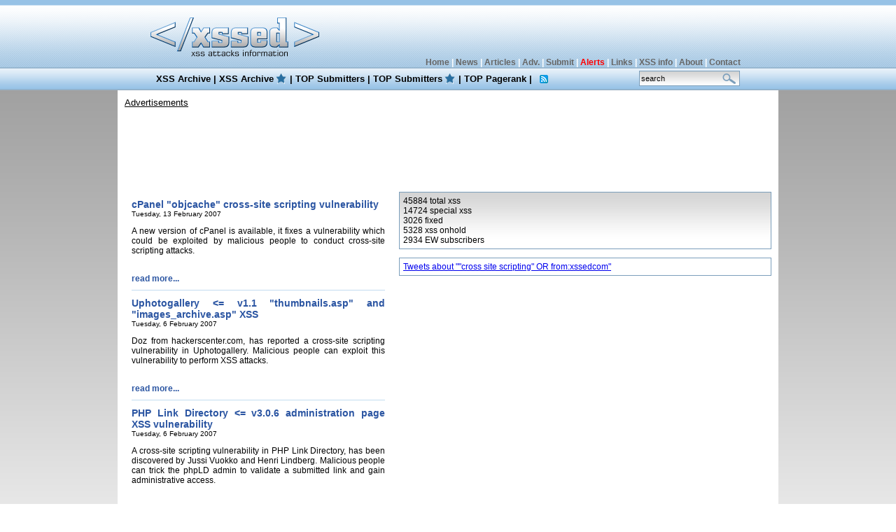

--- FILE ---
content_type: text/html; charset=UTF-8
request_url: http://xssed.org/advisorieslist/24
body_size: 3574
content:
<!DOCTYPE html PUBLIC "-//W3C//DTD XHTML 1.0 Transitional//EN" "http://www.w3.org/TR/xhtml1/DTD/xhtml1-transitional.dtd">
<html xmlns="http://www.w3.org/1999/xhtml" xml:lang="en">
<head>
<TITLE>Advisories | XSSed</TITLE>
<meta http-equiv="content-type" content="text/html; charset=iso-8859-1" />
<META NAME="Keywords" CONTENT="xss, xss advisories, xss advisory, cross-site scripting advisory, cross-site scripting advisories, script insertion advisory, script insertion advisories, http response splitting advisory, http response splitting advisories, CSRF advisory, XSRF advisory, cross-site request forgery advisory, xss exploit, cross-site scripting exploit, script insertion exploit, http response splitting exploit, CSRF exploit, cross-site request forgery exploit">
<META NAME="Description" CONTENT="">
<META NAME="Author" CONTENT="XSSed Staff"><meta name="verify-v1" content="FixEkFszsmya4ImFAcHG+dxZqzPioiINWEkyUT7e/1c=" />
<meta name="verify-v1" content="wxyc4Lm/4Ofp32jEeVD9wKgGki2/LuCXiejld6rIE2I=" >
<META NAME="Author" CONTENT="XSSed Staff">
<META NAME="Contact" CONTENT="contact/\xssed.com">
<link href="http://data.xssed.org/css/style.css" rel="stylesheet" type="text/css" />
<link rel="alternate" title="XSSed News" href="http://data.xssed.org/news.rss" type="application/rss+xml">
<link rel="alternate" title="XSSed Advisories" href="http://data.xssed.org/advisories.rss" type="application/rss+xml">
<link rel="alternate" title="XSSed Articles" href="http://data.xssed.org/articles.rss" type="application/rss+xml">
<link rel="alternate" title="XSSed XSS" href="http://data.xssed.org/xss.rss" type="application/rss+xml">
<link rel="alternate" title="XSSed Special XSS" href="http://data.xssed.org/special.rss" type="application/rss+xml">
<link rel="canonical" href="http://www.xssed.com/advisorieslist/24" />
</head>
<body>
<script src="/jquery/jquery-1.7.2.min.js"></script>
<script type="text/javascript">

  var _gaq = _gaq || [];
  _gaq.push(['_setAccount', 'UA-999804-2']);
  _gaq.push(['_setDomainName', 'none']);
  _gaq.push(['_setAllowLinker', true]);
  _gaq.push(['_trackPageview']);

  (function() {
    var ga = document.createElement('script'); ga.type = 'text/javascript'; ga.async = true;
    ga.src = ('https:' == document.location.protocol ? 'https://ssl' : 'http://www') + '.google-analytics.com/ga.js';
    var s = document.getElementsByTagName('script')[0]; s.parentNode.insertBefore(ga, s);
  })();

</script>
<table width="100%" border="0" align="center" cellpadding="0" cellspacing="0">
  <tr>
    <td id="header"><table width="855" border="0" align="center" cellpadding="0" cellspacing="0">
      <tr>
        <th align="left" scope="col"><a href="/" border="0"><img src="http://data.xssed.org/images/xssed_logo.gif" alt="xssed" width="247" height="96" border="0" /></a></th>
        <th id="toplinks" align="right" valign="bottom" scope="col"><a href="/">Home</a> | <a href="/newslist">News</a> | <a href="/articleslist">Articles</a> | <a href="/advisorieslist">Adv.</a> | <a href="/submit">Submit</a> | <a href="/earlywarning"><font color="red">Alerts</font></a> | <a href="/links">Links</a> | <a href="/xssinfo">XSS info</a> | <a href="/about">About</a> | <a href="/contact">Contact</a></th>
      </tr>
    </table></td>
  </tr>
</table>
<table width="100%" border="0" align="center" cellpadding="0" cellspacing="0">
  <tr>
    <td id="menu"><table width="855" border="0" align="center" cellpadding="0" cellspacing="0">
      <tr>
        <th id="menulinks" align="left" scope="col"><a href="/archive">XSS Archive</a> | <a href="/archive/special=1" style="background: url(http://data.xssed.org/images/star.gif) no-repeat;background-position: 100%; padding-right: 3%">XSS Archive</a> | <a href="/top">TOP Submitters</a> | <a href="/special" style="background: url(http://data.xssed.org/images/star.gif) no-repeat;background-position: 100%; padding-right: 3%">TOP Submitters</a> | <a href="/pagerank">TOP Pagerank</a> | <a href="/rss" style="background: url(http://data.xssed.org/images/syndicate.gif) no-repeat; background-position: center; padding-right: 3%">&nbsp;</a></th>
        <th align="right" id="search" scope="col"><form name="search" method="get" action="/search">
<input name="key" type="text" class="searchBox" style="width: 138px" onclick="window.document.search.key.value=''" value="search"/></th>
</form>      </tr>
    </table></td>
  </tr>
</table>
<table width="855" border="0" align="center" cellpadding="0" cellspacing="0">
  <tr>
    <th id="contentpane" scope="col">
<div style="text-align: left;font-weight: normal;text-decoration: underline;font-family: Verdana, Arial, Helvetica, sans-serif;font-size: 13px;font-color: #444444;">Advertisements</div>
<table width="835" border="0" cellspacing="0" cellpadding="0">

      <tr>
        <th id="ads" scope="col" align="center"><script type="text/javascript"><!--
google_ad_client = "pub-4433512740400217";
/* 728x90, created 18/03/09 */
google_ad_slot = "0357270949";
google_ad_width = 728;
google_ad_height = 90;
//-->
</script>
<script type="text/javascript" src="http://pagead2.googlesyndication.com/pagead/show_ads.js">
</script></th>
      </tr>
    </table>     <table width="100%" border="0" cellspacing="0" cellpadding="0">
        <tr>
          <th valign="top" id="contentpaneOpen" scope="col"><table width="100%" border="0" cellspacing="0" cellpadding="0">

<tr><th id="para" scope="col"><a href='/advisory/10/cPanel_objcache_cross-site_scripting_vulnerability/'><h1>cPanel "objcache" cross-site scripting vulnerability</h1></a><h3>Tuesday, 13 February 2007</h3><p align='justify'>A new version of cPanel is available, it fixes a vulnerability which could be exploited by malicious people to conduct cross-site scripting attacks.</p>
<br><a href='/advisory/10/cPanel_objcache_cross-site_scripting_vulnerability/'>read more...</a></th></tr><tr><th id="para" scope="col"><a href='/advisory/9/Uphotogallery__v1.1_thumbnails.asp_and_images_archive.asp_XSS_/'><h1>Uphotogallery <= v1.1 "thumbnails.asp" and "images_archive.asp" XSS </h1></a><h3>Tuesday, 6 February 2007</h3><p align='justify'>Doz from hackerscenter.com, has reported a cross-site scripting vulnerability in Uphotogallery. Malicious people can exploit this vulnerability to perform XSS attacks.</p>
<br><a href='/advisory/9/Uphotogallery__v1.1_thumbnails.asp_and_images_archive.asp_XSS_/'>read more...</a></th></tr><tr><th id="para" scope="col"><a href='/advisory/8/PHP_Link_Directory__v3.0.6_administration_page_XSS_vulnerability/'><h1>PHP Link Directory <= v3.0.6 administration page XSS vulnerability</h1></a><h3>Tuesday, 6 February 2007</h3><p align='justify'>A cross-site scripting vulnerability in PHP Link Directory, has been discovered by Jussi Vuokko and Henri Lindberg. Malicious people can trick the phpLD admin to validate a submitted link and gain administrative access.</p>
<br><a href='/advisory/8/PHP_Link_Directory__v3.0.6_administration_page_XSS_vulnerability/'>read more...</a></th></tr><tr><th id="para" scope="col"><a href='/advisory/7/Safari_improper_parse_of_HTML_tags_and_BlogSpot.com_XSS_vulnerability/'><h1>Safari improper parse of HTML tags and BlogSpot.com XSS vulnerability</h1></a><h3>Tuesday, 6 February 2007</h3><p align='justify'>Two vulnerabilities existing in Safari web browser and BlogSpot.com, have been discovered by Jose Avila. Malicious people can exploit the Safari vulnerability to execute HTML tags within comments. Comments in blogs hosted on BlogSpot, can be injected with malicious scripts.</p>
<br><a href='/advisory/7/Safari_improper_parse_of_HTML_tags_and_BlogSpot.com_XSS_vulnerability/'>read more...</a></th></tr><tr><th id="para" scope="col"><a href='/advisory/6/Moveble_Type__v3.33_XSS_filter_evasion_vulnerability/'><h1>Moveble Type <= v3.33 XSS filter evasion vulnerability</h1></a><h3>Tuesday, 6 February 2007</h3><p align='justify'>A way to evade the XSS filter of Movable Type, has been discovered by teracci2002. Malicious people can exploit this vulnerability to steal cookies and deface websites.</p>
<br><a href='/advisory/6/Moveble_Type__v3.33_XSS_filter_evasion_vulnerability/'>read more...</a></th></tr><tr><th id="para" scope="col"><a href='/advisory/5/FlashChat__v4.7.8_-_info.php_XSS_vulnerability/'><h1>FlashChat <= v4.7.8 - "info.php" XSS vulnerability</h1></a><h3>Tuesday, 6 February 2007</h3><p align='justify'>A script insertion vulnerability in FlashChat, has been discovered by binaryloc. Malicious people can exploit this vulnerability to perform XSS attacks. A patch is not yet available from the vendor. An unofficial patch is available on binaryloc's website.</p>
<br><a href='/advisory/5/FlashChat__v4.7.8_-_info.php_XSS_vulnerability/'>read more...</a></th></tr> <tr><th>
 <p align='right'><a href='/advisorieslist/1'>1</a>&nbsp;<a href='/advisorieslist/2'>2</a>&nbsp;<a href='/advisorieslist/3'>3</a>&nbsp;<a href='/advisorieslist/4'>4</a>&nbsp;<a href='/advisorieslist/5'>5</a>&nbsp;<a href='/advisorieslist/6'>6</a>&nbsp;<a href='/advisorieslist/7'>7</a>&nbsp;<a href='/advisorieslist/8'>8</a>&nbsp;<a href='/advisorieslist/9'>9</a>&nbsp;<a href='/advisorieslist/10'>10</a>&nbsp;<a href='/advisorieslist/11'>11</a>&nbsp;<a href='/advisorieslist/12'>12</a>&nbsp;<a href='/advisorieslist/13'>13</a>&nbsp;<a href='/advisorieslist/14'>14</a>&nbsp;<a href='/advisorieslist/15'>15</a>&nbsp;<a href='/advisorieslist/16'>16</a>&nbsp;<a href='/advisorieslist/17'>17</a>&nbsp;<a href='/advisorieslist/18'>18</a>&nbsp;<a href='/advisorieslist/19'>19</a>&nbsp;<a href='/advisorieslist/20'>20</a>&nbsp;<a href='/advisorieslist/21'>21</a>&nbsp;<a href='/advisorieslist/22'>22</a>&nbsp;<a href='/advisorieslist/23'>23</a>&nbsp;24&nbsp;<a href='/advisorieslist/25'>25</a>&nbsp;
</p></th></tr>
          </table>            


                    <h1>&nbsp;</h1></th>
          <th valign="top" id="right" scope="col"><table width="100%" border="0" cellspacing="0" cellpadding="0">
            <tr>
              <th id="status" scope="col">
45884 total xss<br />14724 special xss<br />3026 fixed<br />5328 xss onhold<br />2934 EW subscribers</th></th>
</tr>
</table>
<br/>
<table width="100%" border="0" cellspacing="0" cellpadding="0">
<tr>
<th id="twitter" scope="col">
<a class="twitter-timeline" href="https://twitter.com/search?q=%22cross+site+scripting%22+OR+from%3Axssedcom" data-widget-id="372709827689971713">Tweets about ""cross site scripting" OR from:xssedcom"</a>
<script>!function(d,s,id){var js,fjs=d.getElementsByTagName(s)[0],p=/^http:/.test(d.location)?'http':'https';if(!d.getElementById(id)){js=d.createElement(s);js.id=id;js.src=p+"://platform.twitter.com/widgets.js";fjs.parentNode.insertBefore(js,fjs);}}(document,"script","twitter-wjs");</script>
</th>
</tr>
          </table>





</table></th>
    </tr>
</table>
</th>
    </tr>
</table>

<table width="855" border="0" align="center" cellpadding="0" cellspacing="0">   <tr>     <th id="contentpane" scope="col">
<table width="835" border="0" align="center" cellpadding="0" cellspacing="0">
        <tr>
          <th id="ads" scope="col" align="center">
<script type="text/javascript"><!--
google_ad_client = "pub-4433512740400217";
/* 728x90, created 18/03/09 */
google_ad_slot = "3658154237";
google_ad_width = 728;
google_ad_height = 90;
//-->
</script>
<script type="text/javascript" src="http://pagead2.googlesyndication.com/pagead/show_ads.js">
</script></th>
</tr>
</table>

</th>
</tr>
</table>
<table width="100%" border="0" cellspacing="0" cellpadding="0">
  <tr>
    <th valign="top" id="footer" scope="col"><table width="855" border="0" align="center" cellpadding="4" cellspacing="2">
      <tr>
        <th scope="col"><a href="/">Home</a> | <a href="/newslist">News</a> | <a href="/articleslist">Articles</a> | <a href="/advisorieslist">Advisories</a> | <a href="/submit">Submit</a> |  <a href="/earlywarning">Alerts</a> | <a href="/links">Links</a> | <a href="/xssinfo">What is XSS</a> | <a href="/about">About</a> | <a href="/contact">Contact</a> | <a href="http://creativecommons.org/licenses/by-nc-nd/3.0/"><strong>Some Rights Reserved.</strong></a></th>
      </tr>
    </table></th>
  </tr>
</table>
</body>
</html>


--- FILE ---
content_type: text/html; charset=utf-8
request_url: https://www.google.com/recaptcha/api2/aframe
body_size: 267
content:
<!DOCTYPE HTML><html><head><meta http-equiv="content-type" content="text/html; charset=UTF-8"></head><body><script nonce="qqBlAu5HZbGgf7s8AHrZ1g">/** Anti-fraud and anti-abuse applications only. See google.com/recaptcha */ try{var clients={'sodar':'https://pagead2.googlesyndication.com/pagead/sodar?'};window.addEventListener("message",function(a){try{if(a.source===window.parent){var b=JSON.parse(a.data);var c=clients[b['id']];if(c){var d=document.createElement('img');d.src=c+b['params']+'&rc='+(localStorage.getItem("rc::a")?sessionStorage.getItem("rc::b"):"");window.document.body.appendChild(d);sessionStorage.setItem("rc::e",parseInt(sessionStorage.getItem("rc::e")||0)+1);localStorage.setItem("rc::h",'1769000525726');}}}catch(b){}});window.parent.postMessage("_grecaptcha_ready", "*");}catch(b){}</script></body></html>

--- FILE ---
content_type: text/css
request_url: http://data.xssed.org/css/style.css
body_size: 1264
content:
/* Design by pixeldoodle www.pixeldoodle.com */

body {
	font-family: Verdana, Arial, Helvetica, sans-serif;
	font-size: 11px;
	text-decoration: none;
	margin: 0px;
	padding: 0px;
	background-color: #FFFFFF;
	background-image: url(/images/bodyBg.gif);
	background-repeat: repeat-x;
	text-align: center;
	font-weight: normal;
}
.searchBox {
	font-family: Verdana, Arial, Helvetica, sans-serif;
	font-size: 11px;
	font-weight: normal;
	color: #000000;
	text-decoration: none;
	background-image: url(/images/searchBg.gif);
	background-repeat: no-repeat;
	border: 1px solid #7b9ebb;
	height: 16px;
	width: 140px;
	background-position: right;
	margin: 1px;
	padding: 2px;
	line-height: 16px;
}

.xssBox {
        font-family: Verdana, Arial, Helvetica, sans-serif;
        font-size: 11px;
        font-weight: normal;
        color: #000000;
        text-decoration: none;
        background-image: url(/images/xssinputbox.gif);
        background-repeat: no-repeat;
        border: 1px solid #7b9ebb;
        height: 16px;
        width: 140px;
        background-position: right;
        margin: 1px;
        padding: 2px;
        line-height: 16px;
}


#adBig {
	font-family: Verdana, Arial, Helvetica, sans-serif;
	font-size: 12px;
	font-weight: normal;
	color: #000000;
	text-decoration: none;
	background-color: #FFFFFF;
	background-image: url(/images/gradBlueBox.gif);
	background-repeat: repeat-x;
	border: 1px solid #7b9ebb;
	text-align: center;
	padding: 6px;
}
.redText {
	font-family: Verdana, Arial, Helvetica, sans-serif;
	font-size: 11px;
	font-weight: normal;
	color: #EA0000;
	text-decoration: none;
}

#header {
	background-image: url(/images/headerBg.gif);
	background-repeat: repeat-x;
	height: 96px;
}
#menu A {
	font-family: Verdana, Arial, Helvetica, sans-serif;
	font-size: 13px;
	font-weight: bold;
	color: #000000;
	text-decoration: none;
}
#menu A:hover {
	font-family: Verdana, Arial, Helvetica, sans-serif;
	font-size: 13px;
	font-weight: bold;
	color: #0099FF;
	text-decoration: none;
}

#menu {
	background-image: url(/images/menuBg.gif);
	background-repeat: repeat-x;
	height: 33px;
	line-height: 33px;
}
#menu #search {
	padding-right: 10px;
}
#header #toplinks {
	padding-right: 10px;
}
#menu #menulinks {
	padding-left: 10px;
}
#footer A {
	font-family: Verdana, Arial, Helvetica, sans-serif;
	font-size: 11px;
	font-weight: normal;
	color: #000000;
	text-decoration: none;
}
#footer A:hover {
	font-family: Verdana, Arial, Helvetica, sans-serif;
	font-size: 11px;
	font-weight: normal;
	color: #0099FF;
	text-decoration: none;
}

#header TH {
	font-family: Verdana, Arial, Helvetica, sans-serif;
	font-size: 12px;
	font-weight: bold;
	color: #FFFFFF;
	text-decoration: none;
}
#header A {
	font-family: Verdana, Arial, Helvetica, sans-serif;
	font-size: 12px;
	font-weight: bold;
	color: #666666;
	text-decoration: none;
}
#menu TH {
	font-family: Verdana, Arial, Helvetica, sans-serif;
	font-size: 13px;
	font-weight: bold;
	color: #000000;
	text-decoration: none;
}

#header A:hover {
	font-family: Verdana, Arial, Helvetica, sans-serif;
	font-size: 12px;
	font-weight: bold;
	color: #0099FF;
	text-decoration: none;
}
#contentpane {
	background-color: #FFFFFF;
	padding: 10px;
}
#contentpane #ads {
	background-color: #FFFFFF;
/*	border: 1px solid #7b9ebb; */
	padding: 5px;
	height: 100px;
}

#contentpane #right #status {
	font-family: Verdana, Arial, Helvetica, sans-serif;
	font-size: 12px;
	font-weight: normal;
	color: #000000;
	text-decoration: none;
	background-image: url(/images/gradBox.gif);
	background-repeat: repeat-x;
	border: 1px solid #7b9ebb;
	text-align: left;
	padding: 5px;
}

#contentpane #right #twitter {
        font-family: Verdana, Arial, Helvetica, sans-serif;
        font-size: 12px;
        font-weight: normal;
        color: #000000;
        text-decoration: none;
        border: 1px solid #7b9ebb;
        text-align: left;
        padding: 5px;
}

#contentpane #right {
	width: 200px;
	padding-top: 10px;
	padding-right: 0px;
	padding-bottom: 10px;
	padding-left: 10px;
}
#contentpane #contentpaneOpen {
	font-family: Verdana, Arial, Helvetica, sans-serif;
	font-size: 12px;
	font-weight: normal;
	color: #000000;
	text-decoration: none;
	text-align: justify;
	padding: 10px;
}

h1, h1 A, #para h1 A {
	font-family: Verdana, Arial, Helvetica, sans-serif;
	font-size: 14px;
	font-weight: bold;
	color: #2b55a2;
	text-decoration: none;
	margin: 0px;
	padding: 0px;
}
#para A {
	font-family: Verdana, Arial, Helvetica, sans-serif;
	font-size: 11px;
	font-weight: bold;
	color: #2b55a2;
	text-decoration: none;
	margin: 0px;
	padding-top: 10px;
	padding-right: 0px;
	padding-bottom: 10px;
	padding-left: 0px;
}
#para A:hover, h1 A:hover, h2 A:hover {
	color: #000000;
	text-decoration: none;
}

h2, h2 A {
	font-family: Verdana, Arial, Helvetica, sans-serif;
	font-size: 11px;
	font-weight: bold;
	color: #50abdf;
	text-decoration: none;
	margin: 0px;
	padding: 0px;
}
h3 {
	font-family: Verdana, Arial, Helvetica, sans-serif;
	font-size: 10px;
	font-weight: normal;
	color: #000000;
	margin: 0px;
	padding: 0px;
}
#para {
	background-image: url(/images/sep_blue.gif);
	background-repeat: no-repeat;
	background-position: bottom;
	padding-bottom: 10px;
	text-align: justify;
	font-weight: normal;
	padding-top: 10px;
}
#contentpane #contentpaneOpen A {
	font-family: Verdana, Arial, Helvetica, sans-serif;
	font-size: 12px;
	color: #2b55a2;
	text-decoration: none;
	font-weight: bold;
}

#contentpane #contentpaneOpen #legends TH {
	background-image: url(/images/legendsBg.gif);
	background-repeat: repeat-x;
	height: 30px;
	font-family: Verdana, Arial, Helvetica, sans-serif;
	font-size: 12px;
	line-height: 30px;
	font-weight: bold;
	color: #000000;
	text-align: center;

}
.row1 {
	font-family: Verdana, Arial, Helvetica, sans-serif;
	font-size: 12px;
	font-weight: bold;
	color: #000000;
	text-decoration: none;
	background-color: #cfe1ff;
	height: 28px;
	text-align: center;
	margin: 2px;
	padding: 4px;
}
.row2 {
	font-family: Verdana, Arial, Helvetica, sans-serif;
	font-size: 12px;
	font-weight: bold;
	color: #000000;
	text-decoration: none;
	background-color: #F5F5F5;
	height: 28px;
	text-align: center;
	margin: 2px;
	padding: 4px;
}
.row3 {
	font-family: Verdana, Arial, Helvetica, sans-serif;
	font-size: 12px;
	font-weight: bold;
	color: #000000;
	text-decoration: none;
	background-color: #ebebeb;
	height: 28px;
	text-align: left;
	margin: 0px;
	padding: 8px;
	border: 0.5pt solid #7B9EBB;
}
.row4 {
        font-family: Verdana, Arial, Helvetica, sans-serif;
        font-size: 12px;
        font-weight: bold;
        color: #000000;
        text-decoration: none;
        background-color: #ebebeb;
        height: 28px;
        text-align: justify;
        margin: 0px;
        padding: 8px;
        border: 0.5pt solid #7B9EBB;
}
#contentpane #contentpaneOpen IFRAME {
	padding: 2px;
	width: 830px;
	border-top-style: none;
	border-right-style: none;
	border-bottom-style: none;
	border-left-style: none;
	margin: 0px;
	border-top-color: #FFFFFF;
	border-right-color: #FFFFFF;
	border-bottom-color: #FFFFFF;
	border-left-color: #FFFFFF;
}

#links {
	border-top-style: none;
	border-right-style: none;
	border-bottom-style: none;
	border-left-style: none;
}
.activelink {
	font-family: Verdana, Arial, Helvetica, sans-serif;
	font-size: 16px;
	font-weight: bold;
	color: #2B55A2;
	text-decoration: none;
}

.activelinkarchive {
        font-family: Verdana, Arial, Helvetica, sans-serif;
        font-size: 16px;
        font-weight: bold;
        color: #000000;
        text-decoration: none;
}

#contentpane #contentpaneOpen A:hover {
	color: #000000;	
}


#footer {
	background-color: #FFFFFF;
	background-image: url(/images/footerBg.gif);
	background-repeat: repeat-x;
	height: 100px;
	font-weight: normal;
	text-decoration: none;
	font-family: Verdana, Arial, Helvetica, sans-serif;
	font-size: 10px;
	color: #000000;
}
.adtitle {
	font-family: Verdana, Arial, Helvetica, sans-serif;
	font-size: 12px;
	font-weight: bold;
	color: ##2b55a2;
	text-decoration: none;
	margin: 0px;
	padding: 0px;
}
#tableborder {
	padding: 0px;
	border: 1px solid #7B9EBB;
	margin: 0px;
}

#shortad {
	width: 200px;
	height: 200px;
	overflow: hidden;
}
